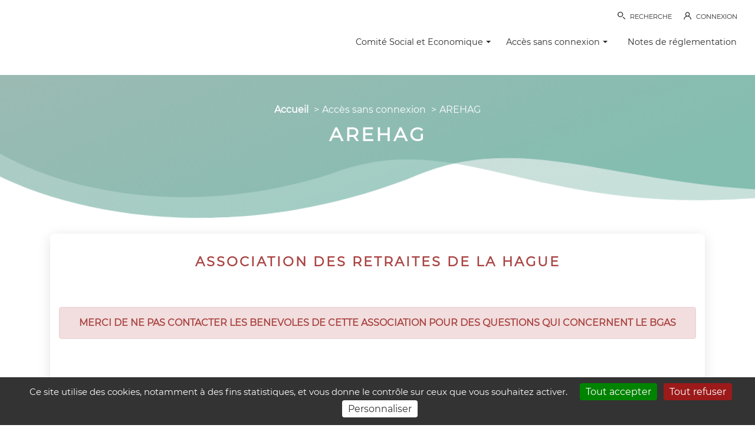

--- FILE ---
content_type: text/html; charset=utf-8
request_url: https://www.cseoranorlahague.com/103_page_a-r-e-hag-.html
body_size: 8292
content:
<!DOCTYPE html>
<!--[if lt IE 7 ]><html class="ie ie6" lang="fr-FR"> <![endif]-->
<!--[if IE 7 ]><html class="ie ie7" lang="fr-FR"> <![endif]-->
<!--[if IE 8 ]><html class="ie ie8" lang="fr-FR"> <![endif]-->
<!--[if IE 9 ]><html class="ie ie9" lang="fr-FR"> <![endif]-->
<!--[if (gte IE 9)|!(IE)]><!-->
<html lang="fr-FR">
<!--<![endif]-->
	<head>
		<meta name="viewport" content="width=device-width, height=device-height, initial-scale=1, maximum-scale=5">
		<title>AREHAG - CSE ORANO R La Hague</title>

	
		<meta charset="UTF-8">
		<meta name="keywords" content="AREHAG" />
		<meta name="description" content="        " />
				<link rel="icon" type="image/png" href="public/structure/head/favicon/favicon.png?40f64ba8bcb8358ad65a41b8a1a64bac">

		<script type="text/javascript">
			window.vars = [];
		</script>


		<link rel="stylesheet" type="text/css" href="index.php?action=styles&amp;id=db9544bcbf15ed8e2bae6d07180b9d14" />
		<link rel="stylesheet" type="text/css" href="index.php?action=styles&amp;id=51c48e687fd93bd61db26ac11cc0d2e3" media="print" />
		<script type="text/javascript" src="index.php?action=scripts&amp;id=973314781775e11454a214b734312f16"></script>




<!--[if lt IE 9]>
	<script src="./vues/.defaut/tools/bootstrap/js/html5shiv.min.js"></script>
	<script src="./vues/.defaut/tools/bootstrap/js/respond.min.js"></script>
<![endif]-->

		<script>
			if ('serviceWorker' in navigator) {
				navigator.serviceWorker.getRegistration().then((registration) => {
					if (registration != undefined)
						registration.unregister().then((success) => {
							if (success)
								console.log('Service worker successfully unregistered.');
							else
								console.log('Error encountered while unregistering service worker.');
						});
			    });
			}
		</script>	
				<script type="text/javascript" src="./vues/.defaut/tools/tarteaucitron/tarteaucitron.js?v=20230203"></script>
		<script type="text/javascript">
			        tarteaucitron.user.gtagUa = 'G-R8YK3623CR';
	        tarteaucitron.user.gtagMore = function () { /* add here your optionnal gtag() */ };
	        (tarteaucitron.job = tarteaucitron.job || []).push('gtag');
					var tarteaucitronCustomText = {
				"alertBigPrivacy": "Ce site utilise des cookies, notamment à des fins statistiques, et vous donne le contrôle sur ceux que vous souhaitez activer.",
				"mandatoryText": "Ce site utilise des cookies nécessaires à son bon fonctionnement et permettant de conserver l'identification de l'utilisateur durant sa navigation. Ils ne peuvent pas être désactivés. Nom : cseoranorlahague_cyberce_user. Durée de conservation : session.",
				"disclaimer": "En autorisant ces services tiers, vous acceptez le dépôt et la lecture de cookies et l'utilisation de technologies de suivi nécessaires à leur bon fonctionnement. Votre consentement à l'installation de cookies non strictement nécessaires est libre et peut être modifié à tout moment. Vous pouvez donner ou retirer votre consentement globalement ou paramétrer vos préférences par finalité de cookies."
			};
			tarteaucitron.init({
				"privacyUrl": "", /* Privacy policy url */
				"hashtag": "#cookies_management", /* Open the panel with this hashtag */
				"cookieName": "cookies_management", /* Cookie name */
				"orientation": "bottom", /* Banner position (top - bottom) */
				"groupServices": false, /* Group services by category */		               
				"showAlertSmall": false, /* Show the small banner on bottom right */
				"cookieslist": true, /* Show the cookie list */		               
				"closePopup": false, /* Show a close X on the banner */
				"showIcon": false, /* Show cookie icon to manage cookies */
				"iconSrc": "", /* Optionnal: URL or base64 encoded image */
				"iconPosition": "BottomRight", /* BottomRight, BottomLeft, TopRight and TopLeft */
				"adblocker": false, /* Show a Warning if an adblocker is detected */		               
				"DenyAllCta" : true, /* Show the deny all button */
				"AcceptAllCta" : true, /* Show the accept all button when highPrivacy on */
				"highPrivacy": true, /* HIGHLY RECOMMENDED Disable auto consent */		               
				"handleBrowserDNTRequest": false, /* If Do Not Track == 1, disallow all */
				"removeCredit": true, /* Remove credit link */
				"moreInfoLink": true, /* Show more info link */
				"useExternalCss": false, /* If false, the tarteaucitron.css file will be loaded */
				"useExternalJs": false, /* If false, the tarteaucitron.js file will be loaded */
				//"cookieDomain": ".my-multisite-domaine.fr", /* Shared cookie for multisite */		              
				"readmoreLink": "", /* Change the default readmore link */
				"mandatory": true, /* Show a message about mandatory cookies */
			});		
			</script>
 
	</head>
	<body id="contenu" class="index">
				<noscript>
	<div class="noscript_container">
		<p class="noscript_title">
			Javascript d&eacute;sactiv&eacute;
		</p>
		<p>
			Veuillez activer javascript afin de profiter pleinement des fonctionnalit&eacute;s de ce site<br />
		</p>
	</div>
</noscript>

		
		<h4 class="visible-print-block">CSE ORANO R La Hague</h4>

		<!-- Header -->
		<header role="banner">
			<nav id="navbar" class="navbar navbar-expand-lg navbar-light navbar-fixed-top">
				<div class="navbar-header">
					<div class="logo">
						<a class="navbar-brand" href="index.php" title="Accueil CSE ORANO R La Hague"></a>
					</div>
					<ul class="sup-nav">
		
		<li class="sup-nav-item">
		<a class="nav-link" href="index.php?controller=recherche" title="Rechercher"><i class="ce-search_leff-1"></i><span class="hidden-xs">Recherche</span></a>
	</li>
							<li class="sup-nav-item">
				<a href="index.php?controller=membre" class="nav-link" title="Connexion à l'espace privé"><i class="ce-profile-3" aria-hidden="true"></i><span class="hidden-xs">Connexion</span></a>
			</li>
			</ul>
					<button aria-label="Menu" type="button" class="navbar-toggle collapsed" data-toggle="collapse" data-target="#menu-navigation" aria-expanded="false">
						<span class="icon-bar"></span>
						<span class="icon-bar"></span>
						<span class="icon-bar"></span>
					</button>
				</div>
				<div class="collapse navbar-collapse" id="menu-navigation">
					<div class="navbar-menu">
																				<ul class="navbar-nav">
								<div class="menu-title hidden-md hidden-lg">
	<strong>Menu</strong>
</div>
		<li class="nav-item dropdown nav-item-alternate">
		<a aria-label="Comit&eacute; Social et Economique" class="nav-link active dropdown-toggle"  role="button" data-toggle="dropdown" aria-haspopup="true" aria-expanded="false">Comit&eacute; Social et Economique <span class="caret"></span></a>
			<ul class="dropdown-menu">
					<li>
				<a aria-label="Le bureau du CSE" href="index.php?controller=trombinoscope&amp;cat_id=13&amp;cat_libelle=le-bureau-du-cse" target="_self">Le bureau du CSE</a>
			</li>
					<li>
				<a aria-label="Les &eacute;lu(e)s du CSE" href="574_page_elu-e-s-du-cse-au-10-09-2025.html" target="_self">Les &eacute;lu(e)s du CSE</a>
			</li>
					<li>
				<a aria-label="Commission CSSCT" href="index.php?controller=trombinoscope&amp;cat_id=30&amp;cat_libelle=commission-cssct" target="_self">Commission CSSCT</a>
			</li>
					<li>
				<a aria-label="Commission Activit&eacute;s Sociales" href="index.php?controller=trombinoscope&amp;cat_id=31&amp;cat_libelle=commission-activites-sociales" target="_self">Commission Activit&eacute;s Sociales</a>
			</li>
					<li>
				<a aria-label="Commission Diversit&eacute; et Egalit&eacute; Professionnelle" href="index.php?controller=trombinoscope&amp;cat_id=24&amp;cat_libelle=commission-diversite-et-egalite-professionnelle" target="_self">Commission Diversit&eacute; et Egalit&eacute; Professionnelle</a>
			</li>
					<li>
				<a aria-label="Commission Emploi Formation" href="index.php?controller=trombinoscope&amp;cat_id=23&amp;cat_libelle=commission-emploi-formation" target="_self">Commission Emploi Formation</a>
			</li>
					<li>
				<a aria-label="Commission des March&eacute;s" href="index.php?controller=trombinoscope&amp;cat_id=29&amp;cat_libelle=commission-des-marches" target="_self">Commission des March&eacute;s</a>
			</li>
					<li>
				<a aria-label="Commission Logement" href="index.php?controller=trombinoscope&amp;cat_id=27&amp;cat_libelle=commission-logement" target="_self">Commission Logement</a>
			</li>
					<li>
				<a aria-label="O&ugrave; va la dotation du CSE ?" href="100_page_cse-ou-va-la-dotation-du-cse-.html" target="_self">O&ugrave; va la dotation du CSE ?</a>
			</li>
				</ul>
		</li>
		<li class="nav-item dropdown nav-item-alternate">
		<a aria-label="Acc&egrave;s sans connexion" class="nav-link dropdown-toggle"  role="button" data-toggle="dropdown" aria-haspopup="true" aria-expanded="false">Acc&egrave;s sans connexion <span class="caret"></span></a>
			<ul class="dropdown-menu">
					<li>
				<a aria-label="Horaires &amp; Permanences" href="565_page_horaires-_et_-permanences.html" target="_self">Horaires &amp; Permanences</a>
			</li>
					<li>
				<a aria-label="Contact" href="formulaire_de_contact.html" target="_self">Contact</a>
			</li>
					<li>
				<a aria-label="Sport" href="398_page_menu-sport.html" target="_self">Sport</a>
			</li>
					<li>
				<a aria-label="Ludoth&egrave;que" href="34_page_ludotheque.html" target="_self">Ludoth&egrave;que</a>
			</li>
					<li>
				<a aria-label="Biblioth&egrave;que" href="449_page_bibliotheque.html" target="_self">Biblioth&egrave;que</a>
			</li>
					<li>
				<a aria-label="AREHAG" href="103_page_a-r-e-hag-.html" target="_self">AREHAG</a>
			</li>
				</ul>
		</li>
		<li class="nav-item">
		<a aria-label="Notes de r&eacute;glementation" class="nav-link" href="4_page_notes-de-reglementation.html" target="_self">Notes de r&eacute;glementation</a>
		</li>

							</ul>
																									</div>
				</div>
			</nav>
		</header>
						<!-- end of header -->

		<!-- contents -->
			<main role="main">

			<section class="title-page" >
				<div aria-label="breadcrumb" class="">
					<ul class="breadcrumb" role="Navigation" style="margin-bottom:5px;">
					<li><a href="index.php" title="Accueil">Accueil</a></li>
							<li class="active">Acc&egrave;s sans connexion</li>
							<li class="active">AREHAG</li>
			</ul>

				</div>
									<h1>
						AREHAG					</h1>
							</section>
							<div id="gradient-waves">
					<svg version="1.1" id="gradient-waves-first" viewBox="0 0 1440 279.1" preserveAspectRatio="none">
						<linearGradient id="gradient-data" x1="0%" x2="89.879%" y1="0%" y2="43.837%">
							<stop offset="0%" stop-color="var(--color-stop-1)" stop-opacity="1" />
							<stop offset="100%" stop-color="var(--color-stop-2)" stop-opacity="1" />
						</linearGradient>
						<path d="M-1,0c0,43.3,0.6,99.9,0.6,162c107.9,70.8,303.8,117.2,519.7,55.7c239.6-82.3,349.5,148.1,921.5,23.5c0-87.7-0.8-133-0.8-241.3C1227.1,0,487.6,0-1,0z"/>
					</svg>
					<svg version="1.1" id="gradient-waves-second" viewBox="0 0 1440 240.4" preserveAspectRatio="none">
						<linearGradient id="gradient-data-bis" x1="0%" x2="89.879%" y1="0%" y2="43.837%">
							<stop offset="0%" stop-color="var(--color-stop-1)" stop-opacity="1" />
							<stop offset="100%" stop-color="var(--color-stop-2)" stop-opacity="1" />
						</linearGradient>
						<path d="M0,0c0,51.9-0.8,120.5-0.8,171.1c119.4,67,329.1,102.5,549.9,26.8c222.2-90.6,366.4,122.4,891.6-9.6c0-69.9,0.3-106.4,0.3-187.3C1014.1,1,317.7,0,0,0z"/>
					</svg>
				</div>
			
			<div class="container">
				<div class="col-md-12">
					<section id="content-container">
						
						
						
						
						
						<div class="panel panel-default panel-contenu-index">
	<div class="panel-body">
	<h2 style="text-align: center;"><strong><span class="text-danger">ASSOCIATION DES RETRAITES DE LA HAGUE</span></strong></h2>

<h1 style="text-align: center;"><a href="index.php?controller=quotientfamilial&amp;action=campagne&amp;id=3"><img alt="" class="img-responsive-inline" src="/public/tools/editor/images/Arehag/panneau-d-interdiction-sens-interdit-a-tout-vehicule-b1.png" style="width: 150px;" /></a></h1>

<div class="alert alert-danger" role="alert" style="text-align: center;"><strong>MERCI DE NE PAS CONTACTER LES BENEVOLES DE CETTE ASSOCIATION POUR DES QUESTIONS QUI CONCERNENT LE BGAS</strong></div>

<p style="text-align: center;"><img alt="" class="img-responsive-inline _" src="/public/tools/editor/images/Arehag/Beige%20Grey%20Aesthetic%20Minimalist%20Promotional%20Photo%20Collage%20Banner.png" style="width: 1000px;" /></p>

<p style="text-align: center;">&nbsp;</p>

<p style="text-align: center;">COMPOSITION DU NOUVEAU BUREAU</p>

<p style="text-align: center;"><span class="bg-primary">Suite &agrave; l&#39;AGO&nbsp; du 06.02.2025 et r&eacute;union de bureau de 04.03.2025</span></p>

<p style="text-align: center;">&nbsp;</p>

<p style="text-align: center;">QUINTAINE Daniel :&nbsp;Pr&eacute;sident</p>

<p style="text-align: center;">AMOURETTE Etienne :&nbsp;Vice-Pr&eacute;sident</p>

<p style="text-align: center;">LELEU Marie-No&euml;lle :&nbsp;Tr&eacute;sori&egrave;re / Secr&eacute;taire Adjointe</p>

<p style="text-align: center;">ESPIN Michel :&nbsp;Tr&eacute;sorier-Adjoint</p>

<p style="text-align: center;">BOUCHAIN Arlette :&nbsp;Secr&eacute;taire</p>

<p style="text-align: center;">KOBI Jean-Marc :&nbsp;Membre actif</p>

<p style="text-align: center;">CHUPIN Marie-Jeanne :&nbsp;Membre actif</p>

<p style="text-align: center;">MARTIN Michel&nbsp; :&nbsp;Membre actif</p>

<p>&nbsp;</p>

<h4>PERMANENCES :&nbsp;</h4>

<p><span class="btn btn-primary"><strong>Tous les MARDIS MATIN de 9h30 &agrave; 11h00</strong></span></p>

<p>CSE ORANO CYCLE&nbsp;&ndash; Parc d&rsquo;activit&eacute;s des Fourches</p>

<p>&nbsp;All&eacute;e des Vindits - CHERBOURG-OCTEVILLE &ndash; 50130 CHERBOURG EN COTENTIN</p>

<p>ATTENTION : L&#39;entr&eacute;e se fait, par l&quot;arri&egrave;re du b&acirc;timent uniquement pour les adh&eacute;rents de l&#39;Association le BGAS &eacute;tant ferm&eacute; &agrave; l&#39;accueil tous les matins.</p>

<p>&nbsp;</p>

<h4>ADRESSE POSTALE&nbsp;:</h4>

<p><strong><span class="text-primary">A.R.E.HAG 6, Rue Jules Vall&egrave;s - Octeville - 50130 CHERBOURG-EN-COTENTIN</span></strong></p>

<p>&nbsp;</p>

<h4>boite &laquo; EMAIL &raquo;</h4>

<p><span style="font-size:10pt"><span style="background:white"><span style="font-family:&quot;Times New Roman&quot;,serif"><span style="color:black"><span style="font-family:&quot;Arial&quot;,sans-serif"><span style="color:#3d3d3d">Afin de pouvoir vous tenir au courant de la vie de l&rsquo;Association, nous vous serions reconnaissants de bien vouloir nous faire conna&icirc;tre&nbsp;:</span></span></span></span></span></span></p>

<ul>
	<li style="margin-left:8px; text-align:justify"><span style="font-size:10pt"><span style="background:white"><span style="font-family:&quot;Times New Roman&quot;,serif"><span style="color:black"><span style="font-family:&quot;Arial&quot;,sans-serif"><span style="color:#3d3d3d">toutes modifications de votre adresse &laquo;&nbsp;email&nbsp;&raquo;.</span></span></span></span></span></span></li>
	<li style="margin-left:8px; text-align:justify"><span style="font-size:10pt"><span style="background:white"><span style="font-family:&quot;Times New Roman&quot;,serif"><span style="color:black"><span style="font-family:&quot;Arial&quot;,sans-serif"><span style="color:#3d3d3d">nous signaler votre souhait de ne plus recevoir les informations par email, dans ce cas, elles vous parviendront par envoi postal.</span></span></span></span></span></span></li>
</ul>

<p style="text-align:justify"><span style="font-size:10pt"><span style="background:white"><span style="font-family:&quot;Times New Roman&quot;,serif"><span style="color:black"><span style="font-family:&quot;Arial&quot;,sans-serif"><span style="color:#3d3d3d">Vous pouvez toujours le faire par email &agrave; l&rsquo;adresse suivante </span></span><span class="text-primary"><span style="font-family:&quot;Arial&quot;,sans-serif"><a href="mailto:arehag50@gmail.com" style="font-family:&quot;Times New Roman&quot;,serif; color:blue; letter-spacing:0pt; text-decoration:underline"><span style="color:red">arehag50@gmail.com</span></a></span></span></span></span></span></span></p>

<p style="text-align:justify"><span style="font-size:10pt"><span style="background:white"><span style="font-family:&quot;Times New Roman&quot;,serif"><span style="color:black"><span style="font-family:&quot;Arial&quot;,sans-serif"><span style="color:#3d3d3d">Nous vous en remercions par avance.</span></span></span></span></span></span></p>

<p>&nbsp;</p>

<h4>ADHESION A.R.E.HAG :</h4>

<div class="alert alert-warning" role="alert">
<p style="text-align:justify"><span style="font-size:10pt"><span style="line-height:150%"><span style="font-family:&quot;Times New Roman&quot;,serif"><span style="color:black"><b><span style="font-family:&quot;Arial&quot;,sans-serif">La cotisation est &agrave; r&eacute;gler le </span></b><b><span style="font-size:12.0pt"><span style="line-height:150%"><span style="font-family:&quot;Arial&quot;,sans-serif">31 mars 2026</span></span></span></b><b><span style="font-family:&quot;Arial&quot;,sans-serif">&nbsp;au plus tard par ch&egrave;que &agrave; l&rsquo;adresse suivante&nbsp;: </span></b></span></span></span></span></p>

<p style="text-align:justify"><span style="font-size:10pt"><span style="line-height:150%"><span style="tab-stops:225.0pt"><span style="font-family:&quot;Times New Roman&quot;,serif"><span style="color:black"><b><span style="font-family:&quot;Arial&quot;,sans-serif">A.R.E.HAG&nbsp; 6 rue Jules Vall&egrave;s - OCTEVILLE - 50130 CHERBOURG-EN-COTENTIN.</span></b></span></span></span></span></span></p>
</div>

<p style="text-align:justify"><span style="font-size:10pt"><span style="tab-stops:225.0pt"><span style="font-family:&quot;Times New Roman&quot;,serif"><span style="color:black"><span style="font-family:&quot;Arial&quot;,sans-serif">Lors du renouvellement, veuillez joindre&nbsp;:</span></span></span></span></span></p>

<p style="text-align:justify"><span style="font-size:10pt"><span style="tab-stops:225.0pt"><span style="font-family:&quot;Times New Roman&quot;,serif"><span style="color:black"><b><span style="font-family:&quot;Arial&quot;,sans-serif">Pour les ADHERENTS&nbsp;: </span></b></span></span></span></span></p>

<ul>
	<li style="margin-left:41px; text-align:justify"><span style="font-size:10pt"><span style="tab-stops:42.55pt"><span style="font-family:&quot;Times New Roman&quot;,serif"><span style="color:black"><span style="font-family:&quot;Arial&quot;,sans-serif">La carte d&rsquo;adh&eacute;rent elle vous sera retourn&eacute;e plus tard</span></span></span></span></span></li>
	<li style="margin-left:41px; text-align:justify"><span style="font-size:10pt"><span style="tab-stops:42.55pt"><span style="font-family:&quot;Times New Roman&quot;,serif"><span style="color:black"><span style="font-family:&quot;Arial&quot;,sans-serif">Un ch&egrave;que de 30&nbsp;&euro; pour un couple, mari&eacute; ou pacs&eacute; et 15&nbsp;&euro; pour une personne veuve ou c&eacute;libataire.</span></span></span></span></span></li>
	<li style="margin-left:41px; text-align:justify"><span style="font-size:10pt"><span style="tab-stops:42.55pt"><span style="font-family:&quot;Times New Roman&quot;,serif"><span style="color:black"><span style="font-family:&quot;Arial&quot;,sans-serif">Fournir une enveloppe timbr&eacute;e &agrave; votre adresse</span></span></span></span></span></li>
</ul>

<p style="text-align:justify"><span style="font-size:10pt"><span style="tab-stops:42.55pt"><span style="font-family:&quot;Times New Roman&quot;,serif"><span style="color:black"><b><span style="font-family:&quot;Arial&quot;,sans-serif">Pour les SYMPATHISANTS&nbsp;:</span></b></span></span></span></span></p>

<ul>
	<li style="margin-left:41px; text-align:justify"><span style="font-size:10pt"><span style="tab-stops:42.55pt"><span style="font-family:&quot;Times New Roman&quot;,serif"><span style="color:black"><span style="font-family:&quot;Arial&quot;,sans-serif">La fiche d&rsquo;inscription d&ucirc;ment remplie (fournie &agrave; la permanence)</span></span></span></span></span></li>
	<li style="margin-left:41px; text-align:justify"><span style="font-size:10pt"><span style="tab-stops:42.55pt"><span style="font-family:&quot;Times New Roman&quot;,serif"><span style="color:black"><span style="font-family:&quot;Arial&quot;,sans-serif">Un ch&egrave;que de 30&nbsp;&euro; pour un couple, mari&eacute; ou pacs&eacute; et 15&nbsp;&euro; pour une personne veuve ou c&eacute;libataire.</span></span></span></span></span></li>
	<li style="margin-left:41px; text-align:justify"><span style="font-size:10pt"><span style="tab-stops:42.55pt"><span style="font-family:&quot;Times New Roman&quot;,serif"><span style="color:black"><span style="font-family:&quot;Arial&quot;,sans-serif">Fournir une enveloppe timbr&eacute;e &agrave; votre adresse</span></span></span></span></span></li>
</ul>

<p style="text-align:justify"><span style="font-size:10pt"><span style="tab-stops:42.55pt"><span style="font-family:&quot;Times New Roman&quot;,serif"><span style="color:black"><span style="font-family:&quot;Arial&quot;,sans-serif">Les personnes en &laquo;&nbsp;union libre&nbsp;&raquo; doivent s&rsquo;inscrire s&eacute;par&eacute;ment &agrave; savoir un(e) adh&eacute;rent(e) et un(e) sympathisant(e) .</span></span></span></span></span></p>

<p style="text-align:justify">&nbsp;</p>

<h1 style="text-align: center;">MUTUELLES</h1>

<p>&nbsp;</p>

<p><span class="bg-primary"><span style="font-size:11pt"><span style="line-height:107%"><span style="font-family:Calibri,sans-serif">VIVINTER :&nbsp;</span></span></span></span></p>

<p style="text-align:justify; margin-bottom:11px"><span style="font-size:11pt"><span style="line-height:107%"><span style="font-family:Calibri,sans-serif">Il existe 3 contrats :</span></span></span></p>

<ul>
	<li style="margin-left:8px; text-align:justify"><span style="font-size:11pt"><span style="line-height:normal"><span style="font-family:Calibri,sans-serif">un pour le groupe ferm&eacute; (retrait&eacute;s sortis au plus tard le 31/12/2012)</span></span></span></li>
	<li style="margin-left:8px; text-align:justify"><span style="font-size:11pt"><span style="line-height:normal"><span style="font-family:Calibri,sans-serif">un pour les nouveaux retrait&eacute;s (apr&egrave;s 2012)</span></span></span></li>
	<li style="margin-left:8px; text-align:justify"><span style="font-size:11pt"><span style="line-height:normal"><span style="font-family:Calibri,sans-serif">un pour les nouveaux retrait&eacute;s (apr&egrave;s 2012) avec surcompl&eacute;mentaire pour le r&eacute;gime 3.</span></span></span></li>
</ul>

<p style="text-align:justify; margin-bottom:11px">&nbsp;</p>

<p style="text-align:justify; margin-bottom:11px"><span class="bg-primary"><span style="font-size:11pt"><span style="line-height:107%"><span style="font-family:Calibri,sans-serif">MUTUELLE &quot;MUTUALE&quot; :&nbsp;</span></span></span></span></p>

<p><span style="font-size:10pt"><span style="line-height:150%"><span style="font-family:&quot;Times New Roman&quot;,serif"><span style="color:black"><b><span style="font-family:&quot;Arial&quot;,sans-serif">Sont plus particuli&egrave;rement concern&eacute;s, les retrait&eacute;s faisant partie du &laquo;&nbsp;groupe ferm&eacute; &laquo;&nbsp;c&rsquo;est-&agrave;-dire sortis au plus tard le 31 D&eacute;cembre 2012. </span></b></span></span></span></span></p>

<p><span style="font-size:10pt"><span style="line-height:150%"><span style="font-family:&quot;Times New Roman&quot;,serif"><span style="color:black"><span style="font-family:&quot;Arial&quot;,sans-serif">Nous tenons &agrave; votre disposition les documents suivants&nbsp;:</span></span></span></span></span></p>

<ul>
	<li style="margin-left:41px"><span style="font-size:10pt"><span style="line-height:150%"><span style="font-family:&quot;Times New Roman&quot;,serif"><span style="color:black"><span style="font-family:&quot;Arial&quot;,sans-serif">Garanties (Niveau 1 &ndash; Niveau 2 &ndash; Niveau 3)</span></span></span></span></span></li>
	<li style="margin-left:41px"><span style="font-size:10pt"><span style="line-height:150%"><span style="font-family:&quot;Times New Roman&quot;,serif"><span style="color:black"><span style="font-family:&quot;Arial&quot;,sans-serif">Tarifs 2025</span></span></span></span></span></li>
</ul>

<p><span style="font-size:10pt"><span style="line-height:150%"><span style="font-family:&quot;Times New Roman&quot;,serif"><span style="color:black"><span style="font-family:&quot;Arial&quot;,sans-serif">Vous pouvez obtenir les documents &agrave; la permanence du mardi au BGAS &ndash; Les Vindits.</span></span></span></span></span></p>

<p><span style="font-size:10pt"><span style="line-height:150%"><span style="font-family:&quot;Times New Roman&quot;,serif"><span style="color:black"><span style="font-family:&quot;Arial&quot;,sans-serif">Pour tous renseignements compl&eacute;mentaires, vous pouvez joindre&nbsp;:</span></span></span></span></span></p>

<p><span style="font-size:10pt"><span style="line-height:150%"><span style="font-family:&quot;Times New Roman&quot;,serif"><span style="color:black"><span style="font-family:&quot;Arial&quot;,sans-serif">Mme Marie-No&euml;lle LELEU au 07 44 89 50 76 ou Mme Arlette BOUCHAIN au 06 89 43 81 85</span></span></span></span></span></p>

<p>&nbsp;</p>

<p style="margin-bottom:10px; text-align:justify">&nbsp;</p>

<h1 align="center" style="text-align: center; margin-right: 0cm; margin-left: 0cm;"><span style="font-size:12pt"><span style="font-family:&quot;Times New Roman&quot;,serif">&nbsp;</span></span><span style="font-size:12pt"><span style="font-family:&quot;Times New Roman&quot;,serif">&nbsp;</span></span>COMMISSIONS /&nbsp;ACTIVIT&Eacute;S LOCALES</h1>

<p align="center" style="text-align:center; margin-right:0cm; margin-left:0cm">&nbsp;</p>

<h4>1.&nbsp;&nbsp;&nbsp;&nbsp; MARCHES D&Eacute;COUVERTES - RANDONNEES</h4>

<p><u>Vos contacts</u> :</p>

<ul>
	<li>Daniel QUINTAINE au 06 62 07 47 46</li>
	<li>Etienne AMOURETTE au 06 80 62 10 95</li>
	<li>Michel ESPIN au 06 98 23 35 18</li>
	<li>Jean-Marc KOBI au 07 69 54 89 62&nbsp; &nbsp; &nbsp; &nbsp; &nbsp; &nbsp; &nbsp; &nbsp; &nbsp; &nbsp;&nbsp;</li>
</ul>

<p style="text-align:justify; margin-right:0cm; margin-left:0cm"><span style="font-size:12pt"><span style="font-family:&quot;Times New Roman&quot;,serif">&nbsp;</span></span></p>

<h4>2.&nbsp;&nbsp;&nbsp;&nbsp; ACTIONS SOCIALES</h4>

<p><u>Vos contacts</u> :</p>

<ul>
	<li>Marie-No&euml;lle LELEU au 07 44 89 50 76</li>
	<li>&nbsp;Arlette BOUCHAIN&nbsp;au 06 89 43 81 85</li>
</ul>

<p style="margin-left:36px; text-align:justify; text-indent:-45.0pt">&nbsp; &nbsp;</p>

<h4>3.&nbsp; DANSES DE SALON&nbsp;<em>&nbsp;</em></h4>

<p><strong>Le Lundi hors vacances scolaires &agrave; la salle des f&ecirc;tes d&#39;Urville-Nacqueville&nbsp;</strong><span style="font-size:10pt"><span style="line-height:150%"><span style="font-family:&quot;Times New Roman&quot;,serif"><span style="color:black"><span style="font-family:&quot;Arial&quot;,sans-serif">&nbsp; &nbsp;&nbsp;</span></span></span></span></span></p>

<p class="MsoNoSpacing"><span style="font-size:11.0pt"><span style="font-family:&quot;Calibri&quot;,sans-serif"><span style="font-family:&quot;Calibri&quot;,sans-serif">14h00-15h00 Niveau </span>D&eacute;butant/<span style="font-family:&quot;Calibri&quot;,sans-serif">Inter</span></span></span></p>

<p class="MsoNoSpacing"><span style="font-size:11.0pt"><span style="font-family:&quot;Calibri&quot;,sans-serif"><span style="font-family:&quot;Calibri&quot;,sans-serif">15h00-16h00 Niveau Inter plus</span></span></span></p>

<p><u>Vos contacts</u> :</p>

<ul>
	<li>Marie-No&euml;lle LELEU au 07 44 89 50 76</li>
	<li>Marie-Jeanne CHUPIN au 06 83 05 49 96</li>
</ul>

<p>&nbsp;</p>

<h4>4. AQUAGYM</h4>

<p style="margin-left:36px; text-align:justify; text-indent:-45.0pt"><span style="font-size:10pt"><span style="tab-stops:list 0cm 18.0pt"><span style="font-family:&quot;Times New Roman&quot;,serif"><span style="color:black"><span style="font-family:&quot;Comic Sans MS&quot;">&nbsp;&nbsp;&nbsp;&nbsp;</span></span></span></span></span><span style="font-size:10pt"><span style="tab-stops:list 0cm 18.0pt"><span style="font-family:&quot;Times New Roman&quot;,serif"><span style="color:black"><span style="font-family:&quot;Comic Sans MS&quot;">&nbsp;</span></span></span></span></span><strong><span style="font-size:10pt"><span style="tab-stops:list 0cm 18.0pt"><span style="font-family:&quot;Times New Roman&quot;,serif"><span style="color:black"><span style="font-family:&quot;Arial&quot;,sans-serif">Piscine CHANTEREYNE CHERBOURG</span></span></span></span></span></strong></p>

<p style="margin-left:36px; text-align:justify; text-indent:-45.0pt"><span style="font-size:10pt"><span style="tab-stops:list 0cm 18.0pt"><span style="font-family:&quot;Times New Roman&quot;,serif"><span style="color:black"><span style="font-family:&quot;Arial&quot;,sans-serif">&nbsp; &nbsp; &nbsp; Le Vendredi de 11h30 &agrave; 12h15 ( hors vacances scolaires )</span></span></span></span></span></p>

<p style="margin-left:36px; text-align:justify; text-indent:-45.0pt">&nbsp;</p>

<p style="margin-left:36px; text-align:justify; text-indent:-45.0pt"><span style="font-size:10pt"><span style="tab-stops:list 0cm 18.0pt"><span style="font-family:&quot;Times New Roman&quot;,serif"><span style="color:black"><b><span style="font-family:&quot;Arial&quot;,sans-serif">&nbsp;&nbsp;&nbsp;&nbsp;&nbsp; Piscine DOMYTIS&nbsp; LES ELEIS CHERBOURG</span></b></span></span></span></span></p>

<p style="margin-left:36px; text-align:justify; text-indent:-45.0pt"><span style="font-size:10pt"><span style="tab-stops:list 0cm 18.0pt"><span style="font-family:&quot;Times New Roman&quot;,serif"><span style="color:black"><span style="font-family:&quot;Arial&quot;,sans-serif">&nbsp;&nbsp;&nbsp;&nbsp;&nbsp; Le Vendredi de 10h15 &nbsp;&agrave; 11h00 ( hors vacances scolaires )</span></span></span></span></span></p>

<p style="margin-left:36px; text-align:justify; text-indent:-45.0pt">&nbsp;</p>

<p><u>Vos contact</u>s :</p>

<ul>
	<li>Marie-Jeanne CHUPIN au 06 83 05 49 96</li>
	<li><span style="font-size:10.0pt"><span style="line-height:107%"><span style="font-family:&quot;Arial&quot;,sans-serif"><span style="color:#3d3d3d">Michel MARTIN au 06 95 12 43 90</span></span></span></span></li>
</ul>

<p>&nbsp; &nbsp; &nbsp; &nbsp;&nbsp; &nbsp; &nbsp;&nbsp; &nbsp; &nbsp; &nbsp;</p>

<h4>&nbsp;5. BOWLING</h4>

<p><strong>1er et 3&egrave;me vendredi de chaque mois</strong></p>

<p><u>Votre contact</u>&nbsp;:</p>

<ul>
	<li>Arlette BOUCHAIN&nbsp;au 06 89 43 81 85</li>
</ul>

<p>&nbsp;</p>

<h4>6. SORTIES&nbsp;</h4>

<p><u>Votre Contact</u> :&nbsp;</p>

<ul>
	<li>Arlette BOUCHAIN au 06 89 43 81 85</li>
</ul>

<p>&nbsp;</p>

<h4>7. VOYAGES</h4>

<p><u>Vos contacts</u> :</p>

<ul>
	<li><span style="font-size:10.0pt"><span style="line-height:107%"><span style="font-family:&quot;Arial&quot;,sans-serif"><span style="color:#3d3d3d">Michel MARTIN au 06 95 12 43 90</span></span></span></span></li>
	<li><span style="font-size:10.0pt"><span style="line-height:107%"><span style="font-family:&quot;Arial&quot;,sans-serif"><span style="color:#3d3d3d">Jean-Marc KOBI au 07 69 54 89 62</span></span></span></span></li>
</ul>

<hr />
<h1 style="text-align: center;">MANIFESTATIONS A VENIR</h1>

<p>&nbsp;</p>

<p style="text-align: center;"><span style="font-size:12pt"><span style="font-family:Aptos,sans-serif">12 f&eacute;vrier 2026 - ASSEMBL&Eacute;E G&Eacute;N&Eacute;RALE salle MONTECOT</span></span></p>

<p style="text-align: center;"><span style="font-size:12pt"><span style="font-family:Aptos,sans-serif">&nbsp; &nbsp; &nbsp; &nbsp; &nbsp; &nbsp; &nbsp; &nbsp; &nbsp; &nbsp; &nbsp; &nbsp; &nbsp; &nbsp; &nbsp;suivi du repas &agrave; la PASSERELLE CHERBOURG</span></span></p>

<p style="text-align: center;">&nbsp;</p>

<p style="text-align: center;"><span style="font-size:12pt"><span style="font-family:Aptos,sans-serif">12 mai 2026 - MECHOUI&nbsp;&agrave; URVILLE NACQUEVILLE</span></span></p>

<p style="text-align: center;">&nbsp;</p>

<p style="text-align: center;"><span style="font-size:12pt"><span style="font-family:Aptos,sans-serif">15 Octobre 2026 - REPAS&nbsp; salle MONTECOT</span></span></p>

<p style="text-align: center;">&nbsp;</p>

<p style="text-align: center;"><span style="font-size:12pt"><span style="font-family:Aptos,sans-serif">10 D&eacute;cembre 2026 - POT FIN D&#39;ANN&Eacute;E&nbsp;salle MONTECOT</span></span></p>

<p style="text-align: center;">&nbsp;</p>

<hr />
<h1 style="text-align: center;">PROGRAMMES</h1>

<p style="text-align: center;"><a href="/public/tools/editor/files/Arehag/Programme%20des%20randonn%C3%A9es%20du%20premier%20semestre%202026.pdf" target="_blank"><font color="#4b9988">Programme des randonn&eacute;es du 1er semestre 2026&nbsp;</font></a></p>

<hr />
<h1 style="text-align: center;">DIVERS</h1>

<p>&nbsp;</p>

<p><span class="text-muted">Les BULLETINS DE PRE-INSCRIPTION OU D&rsquo;INSCRIPTION pour les diff&eacute;rentes manifestations sont &agrave; retourner accompagn&eacute;s du r&egrave;glement &agrave; l&rsquo;ordre d&rsquo;A.R.E.HAG. &agrave; :</span></p>

<ul>
	<li>Mme BOUCHAIN Arlette&nbsp;- 15 Route du phare 50840 FERMANVILLE</li>
	<li>D&eacute;poser &agrave; la permanence des Vindits le mardi entre 9h30 et 11h00.</li>
</ul>
	</div>
</div>
 

						<div class="clearfix"></div>
					</section>
				</div>
			</div>
			</main>
		<!-- end of contents -->

		<!-- Footer -->
				<footer>
			<div class="col-xs-12 col-sm-6 col-md-4">
				<p><a href="index.php" target="_blank" title="Accueil du site">Accueil</a> - <a href="formulaire_de_contact.html" title="Formulaire de contact">Contact</a> - <a href="foire_aux_questions.html" title="Foire aux questions">Faq</a> - <a href="plan_du_site.html" title="Plan du site">Plan du site</a>&nbsp;- <a href="119_page_mentions_legales.html">Mentions l&eacute;gales</a></p>
			</div>
			<div class="col-xs-12 col-sm-6 col-md-4">
				<p>Cr&eacute;dits : <a href="http://www.dip-enligne.com/2_logiciel_gestion_comites_d_entreprises.html" title="Logiciel Comité d'Entreprise">Logiciel CE</a>, <a href="http://www.cyberce.fr" title="Sites web pour comités d'entreprises">Cyber CE</a> - <a href="http://www.dip-enligne.com" title="DIP Développement Informatique &amp; Progiciels">DIP</a>&nbsp;-&nbsp; <a href="https://www.aclinformatique.fr/" target="_blank">ACL Informatique &ndash; Aclce</a></p>

<p>Les liens vers d&#39;autres sites web peuvent ne pas fonctionner sur le site de la Hague</p>

<p>&nbsp;</p>
			</div>
						<div class="col-xs-12 col-sm-6 col-md-4">
				<p class="connected text-center">
										<small>2 visiteurs actuellement - Page générée en 0.098s - <a href="index.php#cookies_management" title="Gestion des cookies">Gestion des cookies</a></small>
				</p>
			</div>
		</footer>
		<!-- end of footer -->		
		

				

				
	</body>
</html>

--- FILE ---
content_type: text/css;charset=UTF-8
request_url: https://www.cseoranorlahague.com/index.php?action=styles&id=51c48e687fd93bd61db26ac11cc0d2e3
body_size: 954
content:
/*
body,ul,ol,dl,h1,h2,h3,h4,h5,h6,td,th,
caption,pre,p,blockquote,input,textarea {
  color:#000;
  background:none;
}
body {
  background: white;
}

.small, .small p  { font-size: 0.9em; }
.large, .large p  { font-size: 1.1em; }
.quiet, .quiet p  { color: #999; }
.hide             { display:none; }

a:link, a:visited {
	background: transparent;
	font-weight: bold;
	text-decoration: underline;
}*/
/*
a:link:after, a:visited:after {
   content: " (" attr(href) ") ";
}
*/
/* If you're having trouble printing relative links, uncomment and customize this:
   (note: This is valid CSS3, but it still won't go through the W3C CSS Validator) */ 

/* a[href^="/"]:after {
  content: " (http://www.yourdomain.com" attr(href) ") ";
} */

/* If you have navigation on your site, you might want to add something like this:
   #menu { display:none } */

#header { display: none; }
#menu { width:0px;overflow:hidden; }	
.navigation { display: none; }
#pied_page { display: none; }
#credits { display: none; }
#content { left: 0;width:100%; }
#imprimer { display:none; }

#FTOPTEMPLATE,pre{ display:none; }

#haut_fond {display: none;}
#menu_vertical {display: none;}
#menu_horizontal {display: none;}
#bas_fond {display: none;}
.fil_ariane {display: none;}
#contenu {width:100%;left:0;}
#gradient-waves {display: none;}
.debug-panel{display: none;}
section.title-page{display: none;}
header {display: none;}
footer {display: none;}
#template_change{display: none;}
section.masking-carousel{display: none;}
#home-carousel {display: none;}
#wrapper-slider {display: none;}
.article-title{display: none;}
ul.breadcrumb{display: none;}

div.product-img-content img{opacity:1;}

/*table{page-break-before:always;}*/

html, body {
 overflow-x: visible!important;
 overflow-y: visible!important;
}

